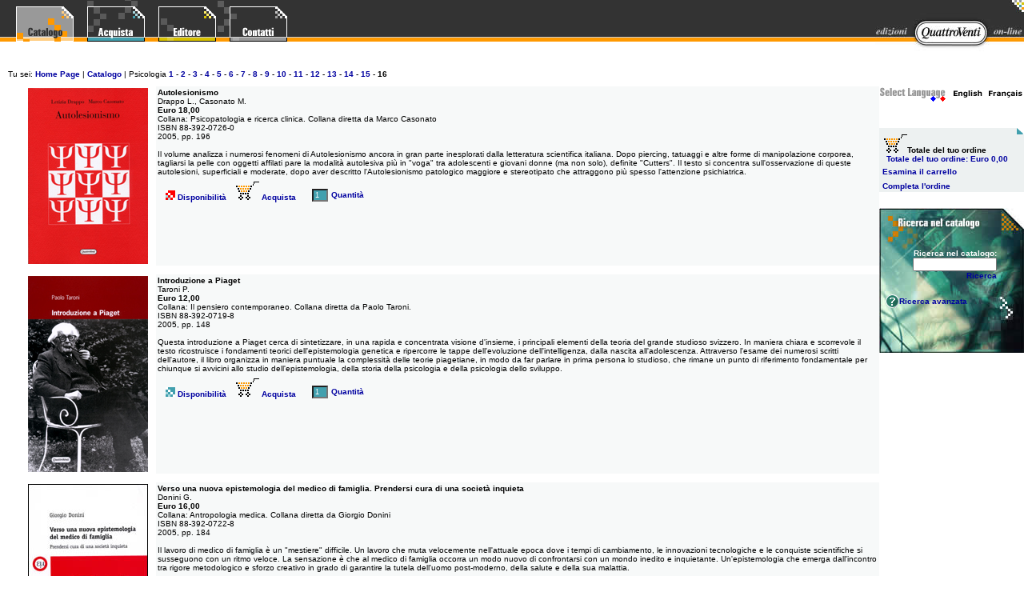

--- FILE ---
content_type: text/html
request_url: http://www.edizioniquattroventi.it/cat247.php?n=16
body_size: 4313
content:

<html>
<head>
<meta name="generator" content="eDisplay x.x.x.01.1">
<title>Edizioni QuattroVenti on-line</title>
<meta http-equiv="Content-Type" content="text/html; charset=iso-8859-1">
<meta name="Keywords" content="casa editrice, edizioni, libri, novità editoriali, quattroventi, quattro venti, edizioni quattroventi, edizioni quattro venti, book, Edizioni QuattroVenti, filosofia, storia, letteratura, studio, classica, classici, antropologia, latini, latino, grammatici, programmi scolastici, scienza, scienze, psicologia, scientifica, poesia, lingua, linguaggio, comunicazione, educazione, educazione fisica, rinascimento, bibblioteca, urbino, pesaro, pesaro e urbino, marche, studi, sociale, sociologia, archeologia, pelagos, ilaud, architettura, cataloghi mostre, soprintendenza, scienze politiche, università, matematica, fisica, linguistica, semiotica, accademia, e-commerce, vendita per corrispondenza, catalogo dei libri, edisplay">
<meta name="Description" content="Casa Edtrice, edizioni QuattroVenti on-line di Urbino (Pesaro e Urbino), elenco dei libri distributi, possibiltà di ordinare on-line, filosofia, storia, letteratura, studio, classica, classici, antropologia, latini, latino, grammatici, programmi scolastici, scienza, scienze, psicologia, scientifica, poesia, lingua, linguaggio, comunicazione, educazione, educazione fisica, rinascimento, bibblioteca, urbino, pesaro, pesaro e urbino, marche, studi, sociale, sociologia, archeologia, pelagos, ilaud, architettura, cataloghi mostre, soprintendenza, scienze politiche, università, matematica, fisica, linguistica, semiotica, accademia.">
<script language="JavaScript" src="js3.js"></script>
<script language="JavaScript" src="js5.js"></script>
<link href="login.css" rel="stylesheet" type="text/css">
<link href="quattroventi.css" rel="stylesheet" type="text/css">
<script language="JavaScript" type="text/javascript">
<!--



function MM_preloadImages() { //v3.0
  var d=document; if(d.images){ if(!d.MM_p) d.MM_p=new Array();
    var i,j=d.MM_p.length,a=MM_preloadImages.arguments; for(i=0; i<a.length; i++)
    if (a[i].indexOf("#")!=0){ d.MM_p[j]=new Image; d.MM_p[j++].src=a[i];}}
}

function MM_openBrWindow(theURL,winName,features) { //v2.0
  window.open(theURL,winName,features);
}
//-->
</script>
<script language="JavaScript" src="smallcart_ent.js"></script>
<link href="catalogo.css" rel="stylesheet" type="text/css">
</head>

<body leftmargin="0" topmargin="0" marginwidth="0" marginheight="0">
<table width="100%" border="0" cellspacing="0" cellpadding="0">
  <tr>
    <td background="catalogo/catalogo_sfondo.gif" alt= "alt null">
	<table width="100%" border="0" cellspacing="0" cellpadding="0">
      <tr>
        <td valign="top"><table width="100" border="0" cellspacing="0" cellpadding="0">
          <tr>
            <td><img src="catalogo/catalogo_sfondo.gif" width="20" height="77"alt= "alt null"></td>
            <td valign="top"><img src="catalogo_p.gif" alt="Tu sei in Catalogo" width="72" height="52"></td>
            <td><img src="catalogo/catalogo_sfondo.gif" width="17" height="77" alt= "alt null"></td>
            <td valign="top"><a href="acquista.php" accesskey="2" tabindex="2"><img src="acquista_p.gif" alt="Collegamento alla sezione che spiega come acquistare e caratteristiche del servizio" width="72" height="52" border="0"></a></td>
            <td><img src="catalogo/catalogo_sfondo.gif" width="17" height="77" alt= "alt null"></td>
            <td valign="top"><a href="editore.php" accesskey="3" tabindex="3"><img src="editore_p.gif" alt="Collegamento alla sezione editore QuattroVenti" width="72" height="52" border="0"></a></td>
            <td><img src="catalogo/catalogo_quattroventi.gif" width="17" height="77" alt= "alt null"></td>
            <td valign="top"><a href="contatti.php" accesskey="4" tabindex="4"><img src="contatti_p.gif" alt="Collegamento alla sezione dove troverai gli indirizzi delle edizioni QuattroVenti" width="72" height="52" border="0"></a></td>
          </tr>
        </table></td>
        <td align="right"><a href="index.php" accesskey="1" tabindex="1"><img src="catalogo/quattroventi.jpg" alt="Collegamento all'Home Page QuattroVenti" width="186" height="77" border="0"></a></td>
      </tr>
    </table>
</td>
  </tr>
</table>
<table width="100%" border="0" cellspacing="10" cellpadding="0">
  <tr>
    <td class="testo">Tu sei:  <a href="index.php">Home
        Page</a> | <a href="catalogo.php">Catalogo</a> | Psicologia 
<A HREF="cat247.php?n=1">1</A>
 - <A HREF="cat247.php?n=2">2</A>
 - <A HREF="cat247.php?n=3">3</A>
 - <A HREF="cat247.php?n=4">4</A>
 - <A HREF="cat247.php?n=5">5</A>
 - <A HREF="cat247.php?n=6">6</A>
 - <A HREF="cat247.php?n=7">7</A>
 - <A HREF="cat247.php?n=8">8</A>
 - <A HREF="cat247.php?n=9">9</A>
 - <A HREF="cat247.php?n=10">10</A>
 - <A HREF="cat247.php?n=11">11</A>
 - <A HREF="cat247.php?n=12">12</A>
 - <A HREF="cat247.php?n=13">13</A>
 - <A HREF="cat247.php?n=14">14</A>
 - <A HREF="cat247.php?n=15">15</A>
 - <B>16</B>
</td>
  </tr>
</table>
<table width="100%" border="0" cellspacing="0" cellpadding="0">
  <tr>
    <td valign="top">

      <table width="100%" border="0" cellspacing="0" cellpadding="0">
        <tr>
          <td width="3%"><img src="imgs_index/libri.gif" alt="alt null" width="18" height="1"></td>
          <td width="97%" valign="top" class="testo">
		  
		  <!-- Inizio tabella libro -->
		  <form name="itemsform" id="itemsform">
		  	  <a name=1></a>
		      <table width="100%" border="0" cellspacing="0" cellpadding="0">
                <tr> 
                  <td valign="top" width="99%"><table width="100%" border="0" cellspacing="0" cellpadding="2">
                      <tr> 
                        <td valign="top" width="1%"><img border="0" src="autolesionismo_0000.jpg" width="150" height="220"></td>
                        <td valign="top" width="1%"></td>
                        <td valign="top" width="98%" bgcolor="#F7F9F9"><span class="grassetto">Autolesionismo</span><br /> 
                          <span class="testo">Drappo L., Casonato M.<br />
                          <strong>Euro 18,00</strong><br />
                          Collana: Psicopatologia e ricerca clinica. Collana diretta da Marco Casonato<br />
                          ISBN 88-392-0726-0<br />
                          2005, pp. 196<br />
<br />
Il volume analizza i numerosi fenomeni di Autolesionismo ancora in gran parte inesplorati dalla letteratura scientifica italiana. Dopo piercing, tatuaggi e altre forme di manipolazione corporea, tagliarsi la pelle con oggetti affilati pare la modalit&agrave; autolesiva pi&ugrave; in &quot;voga&quot; tra adolescenti e giovani donne (ma non solo), definite &quot;Cutters&quot;. Il testo si concentra sull'osservazione di queste autolesioni, superficiali e moderate, dopo aver descritto l'Autolesionismo patologico maggiore e stereotipato che attraggono pi&ugrave; spesso l'attenzione psichiatrica.<br />
                          </span> <table border="0" cellpadding="5">
                            <tr>
                              <td valign="bottom" class="testo">&nbsp;<img name="dispimg1" src=dispimg.php?a=ISBN%2088-392-0726-0&b=%3F><a href="#" title="Disponibilità"onClick="MM_openBrWindow('legenda_disponibilita.php','','width=250,height=250')"> Disponibilità</a>   
                              
                             
                           </td>
                              <td valign="bottom"><a href="javascript:window.status='';alert('non disponibile')" onMouseOver="window.status=''; return true"><img src="carrello.gif" alt="Inserisci nel carrello" width="29" height="23" border="0">&nbsp;Acquista</a></td>
                              <td valign="bottom">&nbsp;
                                <input name="qt1"  type="text" id="qt1" value="1" size="1" style="font-family:verdana,arial; font-size:7pt; background-color:#42A0AE; color:#FFFFFF">
                                <a href="#" title="Quantità" onClick="MM_openBrWindow('quantita.php','','width=250,height=250')">Quantità</a></td>
                            </tr>
                          </table></td>
                      </tr>
                    </table></td>
                </tr>
              </table>
		      <br />
			 <a name=2></a>
		      <table width="100%" border="0" cellspacing="0" cellpadding="0">
                <tr> 
                  <td valign="top" width="99%"><table width="100%" border="0" cellspacing="0" cellpadding="2">
                      <tr> 
                        <td valign="top" width="1%"><img border="0" src="piaget_0000.jpg" width="150" height="245"></td>
                        <td valign="top" width="1%"></td>
                        <td valign="top" width="98%" bgcolor="#F7F9F9"><span class="grassetto">Introduzione a Piaget</span><br /> 
                          <span class="testo">Taroni P.<br />
                          <strong>Euro 12,00</strong><br />
                          Collana: Il pensiero contemporaneo. Collana diretta da Paolo Taroni.<br />
                          ISBN 88-392-0719-8<br />
                          2005, pp. 148<br />
<br />
Questa introduzione a Piaget cerca di sintetizzare, in una rapida e concentrata visione d'insieme, i principali elementi della teoria del grande studioso svizzero. In maniera chiara e scorrevole il testo ricostruisce i fondamenti teorici dell'epistemologia genetica e ripercorre le tappe dell'evoluzione dell'intelligenza, dalla nascita all'adolescenza. Attraverso l'esame dei numerosi scritti dell'autore, il libro organizza in maniera puntuale la complessit&agrave; delle teorie piagetiane, in modo da far parlare in prima persona lo studioso, che rimane un punto di riferimento fondamentale per chiunque si avvicini allo studio dell'epistemologia, della storia della psicologia e della psicologia dello sviluppo.<br />
                          </span> <table border="0" cellpadding="5">
                            <tr>
                              <td valign="bottom" class="testo">&nbsp;<img name="dispimg2" src=dispimg.php?a=ISBN%2088-392-0719-8&b=%3F><a href="#" title="Disponibilità"onClick="MM_openBrWindow('legenda_disponibilita.php','','width=250,height=250')"> Disponibilità</a>   
                              
                             
                           </td>
                              <td valign="bottom"><a href="javascript:window.status='';Acquista('2','2274','ISBN 88-392-0719-8','Introduzione a Piaget - Taroni P.','12','0','300','0','-1','1','-1','1','cat247.php?n=16#2')" onMouseOver="window.status=''; return true"><img src="carrello.gif" alt="Inserisci nel carrello" width="29" height="23" border="0">&nbsp;Acquista</a></td>
                              <td valign="bottom">&nbsp;
                                <input name="qt2"  type="text" id="qt2" value="1" size="1" style="font-family:verdana,arial; font-size:7pt; background-color:#42A0AE; color:#FFFFFF">
                                <a href="#" title="Quantità" onClick="MM_openBrWindow('quantita.php','','width=250,height=250')">Quantità</a></td>
                            </tr>
                          </table></td>
                      </tr>
                    </table></td>
                </tr>
              </table>
		      <br />
			 <a name=3></a>
		      <table width="100%" border="0" cellspacing="0" cellpadding="0">
                <tr> 
                  <td valign="top" width="99%"><table width="100%" border="0" cellspacing="0" cellpadding="2">
                      <tr> 
                        <td valign="top" width="1%"><img border="0" src="epistemologia_medico_0001.jpg" width="150" height="242"></td>
                        <td valign="top" width="1%"></td>
                        <td valign="top" width="98%" bgcolor="#F7F9F9"><span class="grassetto">Verso una nuova epistemologia del medico di famiglia. Prendersi cura di una societ&agrave; inquieta</span><br /> 
                          <span class="testo">Donini G.<br />
                          <strong>Euro 16,00</strong><br />
                          Collana: Antropologia medica. Collana diretta da Giorgio Donini<br />
                          ISBN 88-392-0722-8<br />
                          2005, pp. 184<br />
<br />
Il lavoro di medico di famiglia &egrave; un &quot;mestiere&quot; difficile. Un lavoro che muta velocemente nell'attuale epoca dove i tempi di cambiamento, le innovazioni tecnologiche e le conquiste scientifiche si susseguono con un ritmo veloce. La sensazione &egrave; che al medico di famiglia occorra un modo nuovo di confrontarsi con un mondo inedito e inquietante. Un'epistemologia che emerga dall'incontro tra rigore metodologico e sforzo creativo in grado di garantire la tutela dell'uomo post-moderno, della salute e della sua malattia.<br />
                          </span> <table border="0" cellpadding="5">
                            <tr>
                              <td valign="bottom" class="testo">&nbsp;<img name="dispimg3" src=dispimg.php?a=ISBN%2088-392-0722-8&b=%3F><a href="#" title="Disponibilità"onClick="MM_openBrWindow('legenda_disponibilita.php','','width=250,height=250')"> Disponibilità</a>   
                              
                             
                           </td>
                              <td valign="bottom"><a href="javascript:window.status='';Acquista('3','2278','ISBN 88-392-0722-8','Verso una nuova epistemologia del medico di famiglia. Prendersi cura di una società inquieta - Donini G.','16','0','200','0','-1','1','-1','1','cat247.php?n=16#3')" onMouseOver="window.status=''; return true"><img src="carrello.gif" alt="Inserisci nel carrello" width="29" height="23" border="0">&nbsp;Acquista</a></td>
                              <td valign="bottom">&nbsp;
                                <input name="qt3"  type="text" id="qt3" value="1" size="1" style="font-family:verdana,arial; font-size:7pt; background-color:#42A0AE; color:#FFFFFF">
                                <a href="#" title="Quantità" onClick="MM_openBrWindow('quantita.php','','width=250,height=250')">Quantità</a></td>
                            </tr>
                          </table></td>
                      </tr>
                    </table></td>
                </tr>
              </table>
		      <br />
			           </form>          
			<!-- Fine tabella libro -->
		  </td>
        </tr>
      </table>
    </td>
    <td align="right" valign="top"><table border="0" cellpadding="0" cellspacing="0">
      <tr>
        <td valign="top"><table width="181" border="0" align="right" cellpadding="0" cellspacing="0">
              <tr>
            <td width="91"><img src="imgs_index/select_language.gif" lang="en" alt="Select Language" width="91" height="25"></td>
            <td width="325"><a href="cat247_l2.php?n=16"><img src="edis_Inglese.gif" height="25" width="45" border="0"></a><a href="cat247_l3.php?n=16"><img src="edis_Francese.gif" height="25" width="45" border="0"></a></td>
            </tr>
        </table>
            <p><br>
              <br>
            </p>
            <table width="181" border="0" align="right" cellpadding="0" cellspacing="0">
              <tr>
                <td align="right" nowrap="nowrap" bgcolor="#EDF1F1" class="grassetto"><img src="catalogo/carrello.gif" alt= "alt null" width="9" height="8"></td>
              </tr>
              <tr> 
                <td width="99%" valign="bottom" nowrap="nowrap" bgcolor="#EDF1F1" class="grassetto">&nbsp;&nbsp;<img src="carrello.gif" alt="Carello" width="29" height="23" border="0">Totale del tuo ordine</td>
              </tr>
              <tr> 
                <td valign="bottom" nowrap="nowrap" bgcolor="#EDF1F1"><span class="blu"><strong>&nbsp;&nbsp;
				Totale del tuo ordine: 
                  <script language="JavaScript">
ScriviTotale(0,0);
</script>
                  </strong> </span></td>
              </tr>
              <tr> 
                <td valign="bottom" nowrap="nowrap" bgcolor="#EDF1F1">&nbsp;<a href="cart.php" title="Esamina il carrello">Esamina il carrello</a>&nbsp;</td>
              </tr>
              <tr> 
                <td valign="bottom" nowrap="nowrap" bgcolor="#EDF1F1">&nbsp;<a href="order.php" title="Completa l'ordine"><span class="testo">Completa l'ordine</span></a>&nbsp;<br>                </td>
              </tr>
              <tr> 
                <td valign="bottom"><img src="imgs_index/libri.gif" alt="alt null" width="1" height="2"></td>
              </tr>
            </table>
            <p>&nbsp; </p></td>
      </tr>
      <tr>
        <td align="right" valign="top"><table width="181" height="181" border="0" cellpadding="0" cellspacing="0">
              <tr> 
                <td valign="top" background="imgs_index/ricerca_catalogo.jpg" alt= "alt null"><table width="181" height="181" border="0" cellpadding="0" cellspacing="0">
                    <tr> 
                      <td width="90"><img src="imgs_index/libri.gif" alt="alt null" width="8" height="51"></td>
                      <td width="91"><img src="imgs_index/libri.gif" alt="alt null" width="173" height="51"></td>
                    </tr>
                    <tr> 
                      <td><img src="imgs_index/libri.gif" alt="alt null" width="8" height="130"></td>
                      <td valign="top"><table border="0" align="center" cellpadding="0" cellspacing="0">
                          <tr> 
                            <td align="right" class="bianco">Ricerca nel catalogo:</td>
                          </tr>
                          <form name="edRicerca1" id="edRicerca1" onSubmit="return SubmitSearchForm(1)">
                            <tr> 
                              <td align="right"  valign="top"><input name="searchtext" type="text" class="tabellalogin" size="15"> 
                              </td>
                            </tr>
                            <tr> 
                              <td align="right"  valign="top"><a href="javascript:SubmitSearchForm(0)" class="bianco">Ricerca</a></td>
                            </tr>
                          </form>
                        </table>
                        <br /> <table border="0" cellpadding="0" cellspacing="0">
                          <tr> 
                            <td ><a href="#" onClick="MM_openBrWindow('help_ricerca.php','','width=250,height=250')"><img src="catalogo/aiuto_ricerca.gif" width="17" height="17" border="0"></a></td>
                            <td><a href="catalogo.php">Ricerca avanzata</a></td>
                          </tr>
                        </table></td>
                    </tr>
                  </table></td>
              </tr>
            </table></td>
      </tr>
    </table></td>
  </tr>
</table><table width="100%" border="0" cellspacing="0" cellpadding="0">
  <tr>
    <td align="center"><a href="catalogo.php" title="Collegamento alla sezione del catalogo QuattroVenti">Catalogo</a> &nbsp;&nbsp;<a href="acquista.php" title="Collegamento alla sezione che spiega come acquistare e caratteristiche del servizio">Acquista</a> &nbsp;&nbsp;<a href="editore.php" title="Collegamento alla sezione editore QuattroVenti">Editore</a> &nbsp;&nbsp;<a href="contatti.php">Contatti</a></td>
  </tr>
</table>

<script language="JavaScript" src="js6.js"></script>
</body>
</html>


--- FILE ---
content_type: text/css
request_url: http://www.edizioniquattroventi.it/login.css
body_size: 112
content:
.tabellalogin {  font-size: 10px; font-family: Verdana, Arial, Helvetica, sans-serif}
.opzionilogin {  font-size: 10px; font-family: Verdana, Arial, Helvetica, sans-serif}


--- FILE ---
content_type: text/css
request_url: http://www.edizioniquattroventi.it/quattroventi.css
body_size: 281
content:
.testo {
	font-family: Verdana, Arial, Helvetica, sans-serif;
	font-size: 10px;
}
.bianco {
	font-family: Verdana, Arial, Helvetica, sans-serif;
	font-size: 10px;
	font-weight: bold;
	color: #FFFFFF;
}
.grassetto {
	font-family: Verdana, Arial, Helvetica, sans-serif;
	font-size: 10px;
	font-weight: bold;
	color: #000000;
}
.arancio {
	font-family: Verdana, Arial, Helvetica, sans-serif;
	font-size: 10px;
	color: #FF9900;
}
.categorie {
	font-family: Verdana, Arial, Helvetica, sans-serif;
	font-size: 10px;
	color: #000000;
	background-color: #FFCC66;
}
#SfondoLoginIn{
	background-image: url(imgs_index/login_sfondo.jpg);
	background-repeat: no-repeat;
}
#SfondoRicercaIn{
	background-image: url(imgs_index/ricerca_catalogo.jpg);
	background-repeat: no-repeat;
}
#SfondoEvidenziaIn{
	background-image: url(imgs_index/evidenza_sfondo.jpg);
	background-repeat: no-repeat;
}


--- FILE ---
content_type: text/css
request_url: http://www.edizioniquattroventi.it/catalogo.css
body_size: 246
content:
a:link {
	font-family: Verdana, Arial, Helvetica, sans-serif;
	font-size: 10px;
	font-weight: bold;
	text-decoration: none;
	color: #0000A0;



}
a:visited {
	font-family: Verdana, Arial, Helvetica, sans-serif;
	font-size: 10px;
	color: #000080;
	font-weight: bold;
	text-decoration: none;

}
a:hover {
	font-family: Verdana, Arial, Helvetica, sans-serif;
	font-size: 10px;
	color: #0000FF;
	text-decoration: underline;
	font-weight: bold;

}
.azzurro {
	font-family: Verdana, Arial, Helvetica, sans-serif;
	font-size: 10px;
	color: #339999;
}
.verdino {
	font-family: Verdana, Arial, Helvetica, sans-serif;
	font-size: 10px;
	color: #CCCC00;
}
.formattato {
	font-family: Verdana, Arial, Helvetica, sans-serif;
	font-size: 12px;
	color: #000000;


}
.blu {
	font-family: Arial, Helvetica, sans-serif;
	font-size: 10px;
	color: 0000A0;
}


--- FILE ---
content_type: application/javascript
request_url: http://www.edizioniquattroventi.it/smallcart_ent.js
body_size: 1630
content:
<!--

	var valuta="Euro ";
var valuta2="L. ";
var exch= .000516457;
var SecVal= 0;
var sepmigl=".";
var sepdec=",";
var PutDec= 1;
var PutDec2= 0;
var scimp = new Array( 0, 0, 0, 0, 0, 0, 0, 0, 0, 0);
var scperc = new Array( 1, 1, 1, 1, 1, 1, 1, 1, 1, 1);

	
	nc = "eDenter_basket";

	function MettiPunti(prezzo) {
		var newprice='';
		var oldprice=prezzo+'s';
		var lung=oldprice.length-1;
		oldprice=oldprice.substring(0,lung);
		while (lung>3) {
			newprice=sepmigl+oldprice.substring(lung-3,lung)+newprice;
			oldprice=oldprice.substring(0,lung-3);
			lung=oldprice.length;  
		}
		newprice=oldprice+newprice;
		return (newprice);
	}
	
	function alterError(value) {
		if (PutDec !=0) {
			if (value<=0.99) {
				newPounds = '0';
			} else {
				newPounds = parseInt(value);
			}
			newPence = Math.round((value - newPounds)* 100);
			if (newPence == 100) {newPence =0; newPounds ++;}
			if (eval(newPence) <= 9) newPence='0'+newPence;
			newString = MettiPunti(newPounds);
			if (eval(newPence) != 0) {
				newString= newString + sepdec + newPence;
			}
			else {
				newString= newString + sepdec + '00';
			}
		}
		else {
			newPounds = Math.round(value);
			newString = MettiPunti(newPounds);
		}
		return (newString);
	}

function ScriviTotale(l,scl) {
		
                index = document.cookie.indexOf(nc + l);
		countbegin = (document.cookie.indexOf("=", index) + 1);
        	countend = document.cookie.indexOf(";", index);
        	if (countend == -1) {
            		countend = document.cookie.length;
        	}
		if (index == -1) {
			countbegin = 0;
			countend = 0;
		}
		fulllist = document.cookie.substring(countbegin, countend);
		totprice = 0;
		totiva = 0;
		
		itemlist = 0;
		for (var i = 0; i <= fulllist.length; i++) {
			if (fulllist.substring(i,i+1) == '[') {
				itemstart = i+1;
				thisitem = 1;
			} else if (fulllist.substring(i,i+1) == ']') {
				itemend = i;
				thequantity = unescape(fulllist.substring(itemstart, itemend));
				if (thequantity >= scq2 && scq2 > -1) {
					theprice = theprice * imp2;
					ivaitem = ivaitem * imp2;
				} else if (thequantity >= scq1 && scq1 > -1) {
					theprice = theprice * imp1;
					ivaitem = ivaitem * imp1;
				}
				itemtotal = 0;
				itemtotal = (eval(theprice*thequantity));
				itemtotaliva = 0;
				itemtotaliva = (eval(ivaitem*thequantity));
				temptotal = itemtotal * 100;
				totprice = totprice + itemtotal;
				totiva = totiva + itemtotaliva;
				itemlist=itemlist+1;
			} else if (fulllist.substring(i,i+1) == '|') {
				if (thisitem==1) theitem = unescape(fulllist.substring(itemstart, i));
				if (thisitem==2) thecode = unescape(fulllist.substring(itemstart, i));
				if (thisitem==3) artid = unescape(fulllist.substring(itemstart, i));
				if (thisitem==4) option1 = unescape(fulllist.substring(itemstart, i));
				if (thisitem==5) option2 = unescape(fulllist.substring(itemstart, i));
				if (thisitem==6) option3 = unescape(fulllist.substring(itemstart, i));
				if (thisitem==7) option4 = unescape(fulllist.substring(itemstart, i));
				if (thisitem==8) pesoitem = unescape(fulllist.substring(itemstart, i));
				if (thisitem==9) theprice = unescape(fulllist.substring(itemstart, i));
				if (thisitem==10) ivaitem = unescape(fulllist.substring(itemstart, i));
				if (thisitem==11) codeitem= unescape(fulllist.substring(itemstart, i));
				if (thisitem==12) scq1 = unescape(fulllist.substring(itemstart, i));
				if (thisitem==13) imp1 = unescape(fulllist.substring(itemstart, i));
				if (thisitem==14) scq2 = unescape(fulllist.substring(itemstart, i));
				if (thisitem==15) imp2 = unescape(fulllist.substring(itemstart, i));
				if (thisitem==16) artlink = unescape(fulllist.substring(itemstart, i));
				if (thisitem==17) alq = unescape(fulllist.substring(itemstart, i));
				if (thisitem==18) acqid = unescape(fulllist.substring(itemstart +1, i -1));
				thisitem++;
				itemstart=i+1;
			}
		}
		scp = 1;
		if (scl > 0) {
			scp = 1 - scl;
			scp = Math.round(scp * 100) / 100;
		} else if (totprice > scimp[l] && scperc[l] < 1) {
			scp = scperc[l];
		}
		if (scp < 1) {
			newtotprice = totprice * scp;
			impsconto = totprice - newtotprice;
			totprice = newtotprice;
			newtotiva = totiva * scp;
			impscontoiva = totiva - newtotiva;
			totiva = newtotiva;
		}
		document.write(valuta+alterError(totprice));
	}

function ScriviIva(l,scl) {
		
                index = document.cookie.indexOf(nc + l);
		countbegin = (document.cookie.indexOf("=", index) + 1);
        	countend = document.cookie.indexOf(";", index);
        	if (countend == -1) {
            		countend = document.cookie.length;
        	}
		if (index == -1) {
			countbegin = 0;
			countend = 0;
		}
		fulllist = document.cookie.substring(countbegin, countend);
		totprice = 0;
		totiva = 0;
		
		itemlist = 0;
		for (var i = 0; i <= fulllist.length; i++) {
			if (fulllist.substring(i,i+1) == '[') {
				itemstart = i+1;
				thisitem = 1;
			} else if (fulllist.substring(i,i+1) == ']') {
				itemend = i;
				thequantity = unescape(fulllist.substring(itemstart, itemend));
				if (thequantity >= scq2 && scq2 > -1) {
					theprice = theprice * imp2;
					ivaitem = ivaitem * imp2;
				} else if (thequantity >= scq1 && scq1 > -1) {
					theprice = theprice * imp1;
					ivaitem = ivaitem * imp1;
				}
				itemtotal = 0;
				itemtotal = (eval(theprice*thequantity));
				itemtotaliva = 0;
				itemtotaliva = (eval(ivaitem*thequantity));
				temptotal = itemtotal * 100;
				totprice = totprice + itemtotal;
				totiva = totiva + itemtotaliva;
				itemlist=itemlist+1;
			} else if (fulllist.substring(i,i+1) == '|') {
				if (thisitem==1) theitem = unescape(fulllist.substring(itemstart, i));
				if (thisitem==2) thecode = unescape(fulllist.substring(itemstart, i));
				if (thisitem==3) artid = unescape(fulllist.substring(itemstart, i));
				if (thisitem==4) option1 = unescape(fulllist.substring(itemstart, i));
				if (thisitem==5) option2 = unescape(fulllist.substring(itemstart, i));
				if (thisitem==6) option3 = unescape(fulllist.substring(itemstart, i));
				if (thisitem==7) option4 = unescape(fulllist.substring(itemstart, i));
				if (thisitem==8) pesoitem = unescape(fulllist.substring(itemstart, i));
				if (thisitem==9) theprice = unescape(fulllist.substring(itemstart, i));
				if (thisitem==10) ivaitem = unescape(fulllist.substring(itemstart, i));
				if (thisitem==11) codeitem= unescape(fulllist.substring(itemstart, i));
				if (thisitem==12) scq1 = unescape(fulllist.substring(itemstart, i));
				if (thisitem==13) imp1 = unescape(fulllist.substring(itemstart, i));
				if (thisitem==14) scq2 = unescape(fulllist.substring(itemstart, i));
				if (thisitem==15) imp2 = unescape(fulllist.substring(itemstart, i));
				if (thisitem==16) artlink = unescape(fulllist.substring(itemstart, i));
				if (thisitem==17) alq = unescape(fulllist.substring(itemstart, i));
				if (thisitem==18) acqid = unescape(fulllist.substring(itemstart +1, i -1));
				thisitem++;
				itemstart=i+1;
			}
		}
		scp = 1;
		if (scl > 0) {
			scp = 1 - scl;
			scp = Math.round(scp * 100) / 100;
		} else if (totprice > scimp[l] && scperc[l] < 1) {
			scp = scperc[l];
		}
		if (scp < 1) {
			newtotprice = totprice * scp;
			impsconto = totprice - newtotprice;
			totprice = newtotprice;
			newtotiva = totiva * scp;
			impscontoiva = totiva - newtotiva;
			totiva = newtotiva;
		}
		document.write(valuta+alterError(totiva));
	}	

function ScriviQuantita(l,scl) {
		
		totQuant = 0;
                index = document.cookie.indexOf(nc + l);
		countbegin = (document.cookie.indexOf("=", index) + 1);
        	countend = document.cookie.indexOf(";", index);
        	if (countend == -1) {
            		countend = document.cookie.length;
        	}
		if (index == -1) {
			countbegin = 0;
			countend = 0;
		}
		fulllist = document.cookie.substring(countbegin, countend);
		totprice = 0;
		totiva = 0;
		
		itemlist = 0;
		for (var i = 0; i <= fulllist.length; i++) {
			if (fulllist.substring(i,i+1) == '[') {
				itemstart = i+1;
				thisitem = 1;
			} else if (fulllist.substring(i,i+1) == ']') {
				itemend = i;
				thequantity = unescape(fulllist.substring(itemstart, itemend));
				totQuant = totQuant + thequantity * 1;
				itemlist=itemlist+1;
			} else if (fulllist.substring(i,i+1) == '|') {
				if (thisitem==1) theitem = unescape(fulllist.substring(itemstart, i));
				if (thisitem==2) thecode = unescape(fulllist.substring(itemstart, i));
				if (thisitem==3) artid = unescape(fulllist.substring(itemstart, i));
				if (thisitem==4) option1 = unescape(fulllist.substring(itemstart, i));
				if (thisitem==5) option2 = unescape(fulllist.substring(itemstart, i));
				if (thisitem==6) option3 = unescape(fulllist.substring(itemstart, i));
				if (thisitem==7) option4 = unescape(fulllist.substring(itemstart, i));
				if (thisitem==8) pesoitem = unescape(fulllist.substring(itemstart, i));
				if (thisitem==9) theprice = unescape(fulllist.substring(itemstart, i));
				if (thisitem==10) ivaitem = unescape(fulllist.substring(itemstart, i));
				if (thisitem==11) codeitem= unescape(fulllist.substring(itemstart, i));
				if (thisitem==12) scq1 = unescape(fulllist.substring(itemstart, i));
				if (thisitem==13) imp1 = unescape(fulllist.substring(itemstart, i));
				if (thisitem==14) scq2 = unescape(fulllist.substring(itemstart, i));
				if (thisitem==15) imp2 = unescape(fulllist.substring(itemstart, i));
				if (thisitem==16) artlink = unescape(fulllist.substring(itemstart, i));
				if (thisitem==17) alq = unescape(fulllist.substring(itemstart, i));
				if (thisitem==18) acqid = unescape(fulllist.substring(itemstart +1, i -1));
				thisitem++;
				itemstart=i+1;
			}
		}
		
		document.write(totQuant);
	}	

function ScriviArticoli(l,scl) {

		var sfondocarrello = 'SfondoArtCarelloUno';
        index = document.cookie.indexOf(nc + l);
		countbegin = (document.cookie.indexOf("=", index) + 1);
        	countend = document.cookie.indexOf(";", index);
        	if (countend == -1) {
            		countend = document.cookie.length;
        	}
		if (index == -1) {
			countbegin = 0;
			countend = 0;
		}
		fulllist = document.cookie.substring(countbegin, countend);
		totprice = 0;
		totiva = 0;
		document.writeln('<div id="CarelloPagCatalogo">');
		document.writeln('<div id="SfondoCarelloTitoli"><div class="titoloDetArticolo">'+"Articolo"+'</div><div class="prezzoDetArticolo">' + "Prezzo unitario"+ '</div></div>');
		itemlist = 0;
		for (var i = 0; i <= fulllist.length; i++) {
			if (fulllist.substring(i,i+1) == '[') {
				itemstart = i+1;
				thisitem = 1;
			} else if (fulllist.substring(i,i+1) == ']') {
				itemend = i;
				thequantity = unescape(fulllist.substring(itemstart, itemend));
				if (thequantity >= scq2 && scq2 > -1) {
					theprice = theprice * imp2;
					ivaitem = ivaitem * imp2;
				} else if (thequantity >= scq1 && scq1 > -1) {
					theprice = theprice * imp1;
					ivaitem = ivaitem * imp1;
				}
				itemtotal = 0;
				itemtotal = (eval(theprice*thequantity));
				itemtotaliva = 0;
				itemtotaliva = (eval(ivaitem*thequantity));
				temptotal = itemtotal * 100;
				totprice = totprice + itemtotal;
				totiva = totiva + itemtotaliva;
				document.write('<div class="'+sfondocarrello+'"><div class="titoloDetArticolo"><a href="' + artlink + '">' + thecode + ' ' +theitem+'</div>');
				document.write('<div class="prezzoDetArticolo">'+alterError(eval(theprice))+'</div></div>');
				itemlist=itemlist+1;
				if (sfondocarrello == 'SfondoArtCarelloUno') {
					sfondocarrello = 'SfondoArtCarelloDue';
				} else {
					sfondocarrello = 'SfondoArtCarelloUno';
				}
			} else if (fulllist.substring(i,i+1) == '|') {
				if (thisitem==1) theitem = unescape(fulllist.substring(itemstart, i));
				if (thisitem==2) thecode = unescape(fulllist.substring(itemstart, i));
				if (thisitem==3) artid = unescape(fulllist.substring(itemstart, i));
				if (thisitem==4) option1 = unescape(fulllist.substring(itemstart, i));
				if (thisitem==5) option2 = unescape(fulllist.substring(itemstart, i));
				if (thisitem==6) option3 = unescape(fulllist.substring(itemstart, i));
				if (thisitem==7) option4 = unescape(fulllist.substring(itemstart, i));
				if (thisitem==8) pesoitem = unescape(fulllist.substring(itemstart, i));
				if (thisitem==9) theprice = unescape(fulllist.substring(itemstart, i));
				if (thisitem==10) ivaitem = unescape(fulllist.substring(itemstart, i));
				if (thisitem==11) codeitem= unescape(fulllist.substring(itemstart, i));
				if (thisitem==12) scq1 = unescape(fulllist.substring(itemstart, i));
				if (thisitem==13) imp1 = unescape(fulllist.substring(itemstart, i));
				if (thisitem==14) scq2 = unescape(fulllist.substring(itemstart, i));
				if (thisitem==15) imp2 = unescape(fulllist.substring(itemstart, i));
				if (thisitem==16) artlink = unescape(fulllist.substring(itemstart, i));
				if (thisitem==17) alq = unescape(fulllist.substring(itemstart, i));
				if (thisitem==18) acqid = unescape(fulllist.substring(itemstart +1, i -1));
				thisitem++;
				itemstart=i+1;
			}
		}
		if (itemlist==0) {
			document.writeln('<div class="titoloDetArticolo">&nbsp;</div> <div class="prezzoDetArticolo"><div id="SituazioneCarello">'+"Il tuo carrello attualmente è vuoto"+'</div></div>');
		}
		document.writeln('</div>');

		scp = 1;
		if (scl > 0) {
			scp = 1 - scl;
			scp = Math.round(scp * 100) / 100;
		} else if (totprice > scimp[l] && scperc[l] < 1) {
			scp = scperc[l];
		}
		if (scp < 1) {
			newtotprice = totprice * scp;
			impsconto = totprice - newtotprice;
			totprice = newtotprice;
			newtotiva = totiva * scp;
			impscontoiva = totiva - newtotiva;
			totiva = newtotiva;
		}
	}

//-->


--- FILE ---
content_type: application/javascript
request_url: http://www.edizioniquattroventi.it/js6.js
body_size: 179
content:
<!--
document.writeln('<form name="edRicerca2" method="POST" action="edsearch.php">');
document.writeln('<input type="hidden" name="method" value="all">');
document.writeln('<input type="hidden" name="match" value="">');
document.writeln('<input type="hidden" name="field" value="">');
document.writeln('<input type="hidden" name="search" value="">');
document.writeln('<input type="hidden" name="sqlquery" value="">');
document.writeln('</form>');
//-->



--- FILE ---
content_type: application/javascript
request_url: http://www.edizioniquattroventi.it/js5.js
body_size: 1784
content:
<!--
	
	var valuta="Euro ";
var valuta2="L. ";
var exch= .000516457;
var SecVal= 0;
var sepmigl=".";
var sepdec=",";
var PutDec= 1;
var PutDec2= 0;
var scimp = new Array( 0, 0, 0, 0, 0, 0, 0, 0, 0, 0);
var scperc = new Array( 1, 1, 1, 1, 1, 1, 1, 1, 1, 1);


	function CheckAvail(artn, newCode) {
		code1234 = "?";
		for (n=1; n<5; n++) {
			optname = "op" + n + artn;
			opcode = "";
			nok = Esiste(optname);
			if (nok == true) {
				opcode = CartOptionsCode(optname);
			}
			code1234 = code1234 + opcode + "?";
		}
		imagename = "dispimg" + artn;
		if (document.images[imagename]) {
			document.images[imagename].src="dispimg.php" + "?a=" + escape(newCode) + "&b=" + escape(code1234);
		}
	}

	function Acquista(artn, artid, newCode, newItem, newPrice, newIva, newPeso, l, scq1, imp1, scq2, imp2, artlink) {
		
		opt = new Array('','','','','');
		option = new Array('','','','','');
		opcode = new Array('','','','','');
		opid = new Array('','','','','');

		newQuantity = 1;
		thecode = newCode;
		nok = Esiste('qt' + artn);
		if (nok == true) {		
			newQuantity = document.itemsform.elements['qt' + artn].value;
			if (isNaN(newQuantity)) {
				newQuantity=0;
			}
		}

		newQuantity=Math.floor(newQuantity);

		for (n=1; n<5; n++) {
			opt[n] = "op" + n + artn;
			nok = Esiste(opt[n]);
			if (nok != true) {
				opt[n] = ""
			}
			option[n]=CartOptionsText(opt[n]);
			opcode[n]=CartOptionsCode(opt[n]);
			opid[n]=CartOptionsId(opt[n]);
			
			nCar = option[n].length;
			if (nCar > 1) {
				UltimiCar = option[n].substring(nCar-2,nCar);
				if (UltimiCar == ' *') {
					option[n] = option[n].substring(0, nCar-2);
				}
			}

		}
		
		code1234 = "?";
		for (n=1; n<5; n++) {
			code1234 = code1234 + opcode[n] + "?";
		}
		option1234=' ('+option[1];
		if (option[2] != '') {
			option1234 = option1234 + ' ' + option[2];
		}
		if (option[3] != '') {
			option1234 = option1234 + ' ' + option[3];
		}
		if (option[4] != '') {
			option1234 = option1234 + ' ' + option[3];
		}

		option1234 = option1234 + ')';
		if (option[1]=='' && option[2]=='' && option[3]=='') {
			option1234='';
		}

		priceDiff= CartOptionsPrice(opt[1], opt[2], opt[3], opt[4]);
		pesoDiff= CartOptionsWeight(opt[1], opt[2], opt[3], opt[4]);
		newPrice = Math.round(newPrice * 1000 + priceDiff *1000) / 1000;
		if (newPrice < 0) {
			newPrice=0;
		}
		newPriceIva = 0;
		if (0 == 0) {
			newPriceIva = newPrice * newIva;
		}
		newPeso = (newPeso * 1  + pesoDiff * 1);
		if (newPeso < 0) {
			newPeso=0;
		}
		if (newQuantity <= 0) {
			rc = alert("Inserire una quantità corretta!");
		} else {
			//if (confirm("Inserire" + " " +newQuantity+" x "+newItem+option1234+" " + "nel carrello?")) {
				nc = "eDenter_basket" + l;
				index = document.cookie.indexOf(nc);
				countbegin = (document.cookie.indexOf("=", index) + 1);
        			countend = document.cookie.indexOf(";", index);
	        		if (countend == -1) {
        	    			countend = document.cookie.length;
	        		}
				acqid = artid+"."+opid[1]+"."+opid[2]+"."+opid[3]+"."+opid[4];
				dato = document.cookie.substring(countbegin,countend);
				npos = -1;
				if (index > -1) {
					npos = dato.indexOf("!" + escape(acqid) + "!|", index);
					if (npos > -1) {
						nleft = dato.indexOf("!|", npos +1) +2 ;
						nright = dato.indexOf("]", nleft);
						oldQuantity = unescape(dato.substring(nleft,nright));
						newq = newQuantity * 1 + oldQuantity * 1;
						dato=dato.substring(0,nleft)+escape(newq)+dato.substring(nright,dato.length);
					}
				}
				if (npos < 0) {
					dato = dato + "[" + escape(newItem) + "|";
					dato = dato + escape(thecode) + "|";
					dato = dato + escape(artid) + "|";
					dato = dato + escape(option[1]) + "|";
					dato = dato + escape(option[2]) + "|";
					dato = dato + escape(option[3]) + "|";
					dato = dato + escape(option[4]) + "|";
					dato = dato + escape(newPeso) + "|";
					dato = dato + escape(newPrice) + "|";
					dato = dato + escape(newPriceIva) + "|";
					dato = dato + escape(code1234) + "|";
					dato = dato + escape(scq1) + "|";
					dato = dato + escape(imp1) + "|";
					dato = dato + escape(scq2) + "|";
					dato = dato + escape(imp2) + "|";
					dato = dato + escape(artlink) + "|";
					dato = dato + escape(newIva) + "|";
					dato = dato + "!" + escape(acqid) + "!|";
					dato = dato + escape(newQuantity) + "]";
				}
				document.cookie= nc + "=" + dato;
				self.location = "cart.php";
			//}

		}
		
	}


	function CartOptionsText(nome) {
		seltext = "";
		if (nome != '') {
			nok = Esiste(nome);
			if (nok == true) {
				selnum = document.itemsform.elements[nome].selectedIndex ;
				if (selnum > -1) {
					selpart = document.itemsform.elements[nome].options[selnum].value;
					sep=selpart.indexOf("|");
					len = selpart.length;
					testofin = selpart.substring(sep+1,len);
					seltext=testofin;
				}
			}
		}
		return seltext;
	}

	function CartOptionsCode(nome) {
		seltext = "";
		if (nome != '') {
			nok = Esiste(nome);
			if (nok == true) {
				selnum = document.itemsform.elements[nome].selectedIndex ;
				if (selnum > -1) {
					selpart = document.itemsform.elements[nome].options[selnum].value;
					sep1=selpart.indexOf("#");
					sep2=selpart.indexOf("|");
					testofin = selpart.substring(sep1+1,sep2);
					seltext=testofin;
				}
			}
		}
		return seltext;
	}

	function CartOptionsId(nome) {
		selnum = -1;
		if (nome != '') {
			nok = Esiste(nome);
			if (nok == true) {
				selnum = document.itemsform.elements[nome].selectedIndex ;
			}
		}
		return selnum;
	}

	
	function CartOptionsPrice(nome1, nome2, nome3, nome4) {

		nome = new Array ('',nome1,nome2,nome3,nome4);

		selprice = 0;
		
		for (n=1; n<5;n++) {
		
			if (nome[n] != '') {
				nok = Esiste(nome[n]);
				if (nok == true) {
					selnum = document.itemsform.elements[nome[n]].selectedIndex ;
					if (selnum > -1) {
						selpart = document.itemsform.elements[nome[n]].options[selnum].value;
						sep1=-1;
						sep2=selpart.indexOf("=");
						testofin = selpart.substring(sep1+1,sep2);
						selprice = selprice + testofin * 1;
					}
				}
			}
		}

		return selprice;
	}


	function CartOptionsWeight(nome1, nome2, nome3, nome4) {

		nome = new Array ('',nome1,nome2,nome3,nome4);

		selweight = 0;
		
		for (n=1; n<5;n++) {
		
			if (nome[n] != '') {
				nok = Esiste(nome[n]);
				if (nok == true) {
					selnum = document.itemsform.elements[nome[n]].selectedIndex;
					if (selnum > -1) {
						selpart = document.itemsform.elements[nome[n]].options[selnum].value;
						sep1=selpart.indexOf("=");
						sep2=selpart.indexOf("#");
						testofin = selpart.substring(sep1+1,sep2);
						selweight = selweight + testofin * 1;
					}
				}
			}
		}
		return selweight;
	}

	
	function Esiste(nome) {
		maxel = document.itemsform.length;
		for (nel=0; nel<maxel; nel++) {
			if (document.itemsform.elements[nel].name == nome) {
				return true;
			}
		}
		return false;
	}

//-->


--- FILE ---
content_type: application/javascript
request_url: http://www.edizioniquattroventi.it/js3.js
body_size: 1235
content:
<!--
	
	autoredirect = 0;
	checkcookies = 0;
	
	//
autoredirect = 1;
checkcookies = 1;

	if (checkcookies == 1) {
		document.cookie = "eDtest=test;"
		var tok = document.cookie.indexOf ("eDtest");
		if (tok < 0) {
			var sMsg = "Impossibile accedere ai cookies\n"; 
			sMsg = sMsg + "Il negozio non puo' essere utilizzato se non si consente l'invio di cookies!\n\n";
			sMsg = sMsg + "Unable to access cookies\n";
			sMsg = sMsg + "This shop requires your browser to accept cookies in order to work properly!\n\n";
			window.alert(sMsg);
		}
	}

	if (autoredirect == 1) {
		var myURL = document.URL;
		if ( myURL.indexOf('file://') == -1) {
			lpos = myURL.lastIndexOf('/');
			if (lpos <0) {
				lpos=0;
				myURL= "/" + myURL;
			}
			domainname=myURL.substring(0,lpos);
			pagename=myURL.substring(lpos,myURL.length);
        	        if (domainname != "http://www.edizioniquattroventi.it" && myURL.indexOf("/edorder") < 0 && myURL.indexOf("/edsearch") < 0) {
				self.location = "http://www.edizioniquattroventi.it" + pagename;
			}
		}
	}


	function SubmitSearchForm(ritorna) {
		var ok = 1;
		var sleft = "#"; var sright = "#";
		var ucod=document.edRicerca1.searchtext.value.toLowerCase();
		ucod=TrimSpaces(ucod);
		ucodmin=MinCar();
		if (ucod.length < ucodmin) {
			window.alert("Digitare i termini della ricerca");
			ok=0;
		}
		if (ok != 0) {
			document.edRicerca2.search.value = ucod;
			if (sright == "#") {
				document.edRicerca2.match.value = "w";
			}
			document.edRicerca2.submit();
		}
		if (ritorna == 1) {
			return false;
		}
	}
	
	function TrimSpaces(testo) {
		while(testo.charAt(0) == " ") {
			lung=testo.length;
			testo = testo.substring(1,lung);
		}
		lung=testo.length;
		while(testo.charAt(lung-1) == " ") {
			testo = testo.substring(0,lung-1);
			lung=testo.length;
		}
		var n=0;
		var wasspace=0;
		var newTesto="";
		while (n < lung) {
			carattere=testo.charAt(n);
			if (carattere==" ") {
				if (wasspace==0) {
					newcar= " ";
					wasspace=1;
				}
				else {
					newcar="";
				}
			}
			else {
				wasspace=0;
				newcar=carattere;
			}
			newTesto=newTesto + newcar;
			n=n+1;
		}
		testo= newTesto;
		return testo;
	}

	function MinCar() {
		return 1;
	}

	function RepGoTo() {
		selrepnum = document.edReparti.edRepartiMenu.selectedIndex;
		selrep = document.edReparti.edRepartiMenu.options[selrepnum].value;
		self.location = selrep;
	}

	function PopupImage(imageName, ww, wh) { 
		
		myNewWindow = window.open('', 'Dettaglio','width=' + ww +',height=' + wh + ',toolbar=0,location=0,directories=0,status=0,menuBar=0,scrollBars=0,resizable=0'); 
		myNewWindow.document.write("<HTML><HEAD><TITLE>Dettaglio<\/TITLE><\/HEAD>");
		myNewWindow.document.write("<BODY leftmargin='0' topmargin='0' marginwidth='0' marginheight='0'>");
		myNewWindow.document.write("<IMG SRC='" + imageName + "'><\/BODY><\/HTML>");
		myNewWindow.document.close();
		myNewWindow.focus();
		
	} 
//-->

